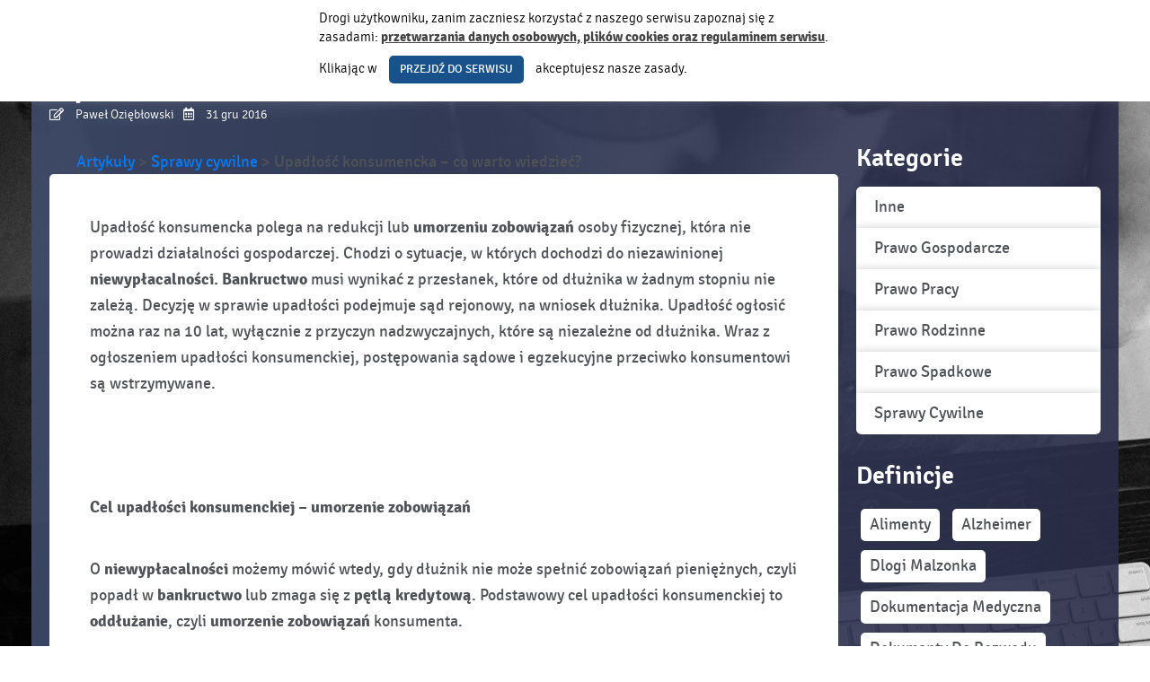

--- FILE ---
content_type: text/html; charset=UTF-8
request_url: https://dokumenty.ozieblowski.pl/blog/sprawy-cywilne/upadlosc-konsumencka-co-warto-wiedziec/
body_size: 8795
content:
<!doctype html><html lang="pl-PL"><head><meta charset="utf-8"><title>Upadłość konsumencka &#8211; co warto wiedzieć? &mdash; Generator umów &#8211; Kancelaria Prawna Paweł Oziębłowski</title><link rel="profile" href="http://gmpg.org/xfn/11"><meta name="author" content="Mastafu Design"><meta name="format-detection" content="telephone=no"><meta name="viewport" content="width=device-width, initial-scale=1, shrink-to-fit=no"><link rel="apple-touch-icon" href="https://dokumenty.ozieblowski.pl/wp-content/themes/customTpl/img/apple-touch-icon.png?v2"><link rel="shortcut icon" href="https://dokumenty.ozieblowski.pl/wp-content/themes/customTpl/img/favicon.ico?v2" /><meta name='robots' content='max-image-preview:large' /> <script data-cfasync="false" data-pagespeed-no-defer>var gtm4wp_datalayer_name = "dataLayer";
	var dataLayer = dataLayer || [];</script> <link rel='dns-prefetch' href='//cdn.datatables.net' /><link data-optimized="2" rel="stylesheet" href="https://dokumenty.ozieblowski.pl/wp-content/litespeed/css/d5fb524591ad437addebac4c1ed1e060.css?ver=69d2d" /> <script type='text/javascript' src='https://dokumenty.ozieblowski.pl/wp-includes/js/jquery/jquery.min.js' id='jquery-core-js'></script> <link rel="https://api.w.org/" href="https://dokumenty.ozieblowski.pl/wp-json/" /><link rel="alternate" type="application/json" href="https://dokumenty.ozieblowski.pl/wp-json/wp/v2/posts/308" /><link rel="EditURI" type="application/rsd+xml" title="RSD" href="https://dokumenty.ozieblowski.pl/xmlrpc.php?rsd" /><link rel="wlwmanifest" type="application/wlwmanifest+xml" href="https://dokumenty.ozieblowski.pl/wp-includes/wlwmanifest.xml" /><link rel="canonical" href="https://dokumenty.ozieblowski.pl/blog/sprawy-cywilne/upadlosc-konsumencka-co-warto-wiedziec/" /><link rel='shortlink' href='https://dokumenty.ozieblowski.pl/?p=308' /><link rel="alternate" type="application/json+oembed" href="https://dokumenty.ozieblowski.pl/wp-json/oembed/1.0/embed?url=https%3A%2F%2Fdokumenty.ozieblowski.pl%2Fblog%2Fsprawy-cywilne%2Fupadlosc-konsumencka-co-warto-wiedziec%2F" /><link rel="alternate" type="text/xml+oembed" href="https://dokumenty.ozieblowski.pl/wp-json/oembed/1.0/embed?url=https%3A%2F%2Fdokumenty.ozieblowski.pl%2Fblog%2Fsprawy-cywilne%2Fupadlosc-konsumencka-co-warto-wiedziec%2F&#038;format=xml" /> <script data-cfasync="false" data-pagespeed-no-defer type="text/javascript">var dataLayer_content = {"pagePostType":"post","pagePostType2":"single-post","pageCategory":["sprawy-cywilne"],"pageAttributes":["bankructwo","dlugi","petla-kredytowa","upadlosc-konsumencka"],"pagePostAuthor":"Paweł Oziębłowski"};
	dataLayer.push( dataLayer_content );</script> <script data-cfasync="false" data-pagespeed-no-defer type="text/javascript">(function(w,d,s,l,i){w[l]=w[l]||[];w[l].push({'gtm.start':
new Date().getTime(),event:'gtm.js'});var f=d.getElementsByTagName(s)[0],
j=d.createElement(s),dl=l!='dataLayer'?'&l='+l:'';j.async=true;j.src=
'//www.googletagmanager.com/gtm.js?id='+i+dl;f.parentNode.insertBefore(j,f);
})(window,document,'script','dataLayer','GTM-5R4DD9');</script> <noscript><iframe src="https://www.googletagmanager.com/ns.html?id=GTM-5R4DD9" height="0" width="0" style="display:none;visibility:hidden" aria-hidden="true"></iframe></noscript>
 <script src="[data-uri]" defer></script> <noscript>
<img height="1" width="1"
src="https://www.facebook.com/tr?id=491635221411243&ev=PageView
&noscript=1"/>
</noscript></head><body class="post-template-default single single-post postid-308 single-format-standard mobile-shift" data-spy="scroll" data-target="#siebar" data-offset="200"><a class="sr-only sr-only-focusable" href="#primary">Przejdź do</a><header id="masthead" class="site-header"><div class="navbar-lockup"><nav id="main-menu" class="d-flex align-items-start justify-content-center"><div id="main-menu-left"><div class="menu-header"><ul id="menu-main-menu-pl" class="menu nav"><li id="menu-item-1206" class="menu-item menu-item-type-post_type menu-item-object-page menu-item-home menu-item-1206"><a href="https://dokumenty.ozieblowski.pl/">Home</a></li><li id="menu-item-1208" class="menu-item menu-item-type-post_type menu-item-object-page menu-item-1208"><a href="https://dokumenty.ozieblowski.pl/wirtualna-kancelaria/">Wirtualna kancelaria</a></li><li id="menu-item-1209" class="menu-item menu-item-type-post_type menu-item-object-page menu-item-1209"><a href="https://dokumenty.ozieblowski.pl/zespol/">Zespół</a></li><li id="menu-item-1207" class="menu-item menu-item-type-post_type menu-item-object-page menu-item-1207"><a href="https://dokumenty.ozieblowski.pl/kontakt/">Kontakt</a></li></ul></div></div><div id="logoMain"><div class="logo logoWhite">
<a href="/" rel="home">
<img src="https://dokumenty.ozieblowski.pl/wp-content/uploads/2020/11/ozieblowski_logo.png" alt="" />
</a></div></div><div id="main-menu-right"><div class="menu-header"><ul id="menu-dokumenty-pl" class="menu nav"><li id="menu-item-1214" class="menu-item menu-item-type-taxonomy menu-item-object-generator_tax menu-item-1214"><a href="https://dokumenty.ozieblowski.pl/kategorie/umowy/">Umowy</a></li><li id="menu-item-1212" class="menu-item menu-item-type-taxonomy menu-item-object-generator_tax menu-item-1212"><a href="https://dokumenty.ozieblowski.pl/kategorie/pisma/">Pisma</a></li><li id="menu-item-1211" class="hideOnMobile menu-item menu-item-type-taxonomy menu-item-object-generator_tax menu-item-1211"><a href="https://dokumenty.ozieblowski.pl/kategorie/osoba-prywatna/">Osoba prywatna</a></li><li id="menu-item-1210" class="hideOnMobile menu-item menu-item-type-taxonomy menu-item-object-generator_tax menu-item-1210"><a href="https://dokumenty.ozieblowski.pl/kategorie/firma/">Firma</a></li></ul></div></div></nav><nav class="slide-out-nav"><div class="slide-out-nav-inner"><div id="logoMain"><div class="logo logoWhite">
<a href="/" rel="home">
<img src="https://dokumenty.ozieblowski.pl/wp-content/uploads/2020/11/ozieblowski_logo.png" alt="" />
</a></div></div><div id="main-menu-slider"><div id="contanctHome" class="d-flex"><div id="userCurrentMenu">
<i class="fas fa-sign-in-alt"></i><div id="userSubmenu"><div id="userSubmenuInner"><h6>Witaj!</h6><ul><li><a href="/zaloguj/">Zaloguj się</a></li><li><a href="/zarejestruj/">Załóż konto</a></li></ul></div></div></div></div><div id="main-menu-left"><div class="menu-header"><ul id="menu-main-menu-pl-1" class="menu nav"><li class="menu-item menu-item-type-post_type menu-item-object-page menu-item-home menu-item-1206"><a href="https://dokumenty.ozieblowski.pl/">Home</a></li><li class="menu-item menu-item-type-post_type menu-item-object-page menu-item-1208"><a href="https://dokumenty.ozieblowski.pl/wirtualna-kancelaria/">Wirtualna kancelaria</a></li><li class="menu-item menu-item-type-post_type menu-item-object-page menu-item-1209"><a href="https://dokumenty.ozieblowski.pl/zespol/">Zespół</a></li><li class="menu-item menu-item-type-post_type menu-item-object-page menu-item-1207"><a href="https://dokumenty.ozieblowski.pl/kontakt/">Kontakt</a></li></ul></div></div><div id="main-menu-right"><div class="menu-header"><ul id="menu-dokumenty-pl-1" class="menu nav"><li class="menu-item menu-item-type-taxonomy menu-item-object-generator_tax menu-item-1214"><a href="https://dokumenty.ozieblowski.pl/kategorie/umowy/">Umowy</a></li><li class="menu-item menu-item-type-taxonomy menu-item-object-generator_tax menu-item-1212"><a href="https://dokumenty.ozieblowski.pl/kategorie/pisma/">Pisma</a></li><li class="hideOnMobile menu-item menu-item-type-taxonomy menu-item-object-generator_tax menu-item-1211"><a href="https://dokumenty.ozieblowski.pl/kategorie/osoba-prywatna/">Osoba prywatna</a></li><li class="hideOnMobile menu-item menu-item-type-taxonomy menu-item-object-generator_tax menu-item-1210"><a href="https://dokumenty.ozieblowski.pl/kategorie/firma/">Firma</a></li></ul></div></div></div><div class="mobile-nav-toggle mobile-nav-toggle-inner">
<span class="sr-only">Nawigacja mobilna</span>
<span></span>
<span></span>
<span></span></div></div></nav><div class="mobile-nav-toggle mobile-nav-toggle-outer">
<span class="sr-only">Nawigacja mobilna</span>
<span></span>
<span></span>
<span></span></div><div class="slide-out-nav-overlay"></div></div></header><div id="primary" class="content-area container-fluid section2Col" style="background-image: url('https://dokumenty.ozieblowski.pl/wp-content/uploads/2019/06/zespolbg.jpg');"><div class="primaryWrap"><div class="primaryInner"><main id="main" class="site-main row no-gutters"><div id="leftCol" class="col-12 col-md-12 col-lg-9 col-xl-9"><header class="metaHeader"><div class="headerTitle"><div class="subhead-meta"><h1 class="page-title"><span>Upadłość konsumencka &#8211; co warto wiedzieć?</span></h1></div></div><div class="dateAuthorBox"><div class="dateBox">
<i class="far fa-edit"></i> <span class="author2"> Paweł Oziębłowski</span><i class="far fa-calendar-alt"></i> <span class="date1"> 31 gru 2016 </span></div></div></header><div class="leftColInner"><div id="breadcrumbs" class="container-fluid"><div id="breadcrumbsInner" class="container">
<span property="itemListElement" typeof="ListItem"><a property="item" typeof="WebPage" title="Go to the Artykuły category archives." href="https://dokumenty.ozieblowski.pl/blog/" class="taxonomy category" ><span property="name">Artykuły</span></a><meta property="position" content="1"></span> &gt; <span property="itemListElement" typeof="ListItem"><a property="item" typeof="WebPage" title="Go to the Sprawy cywilne category archives." href="https://dokumenty.ozieblowski.pl/blog/sprawy-cywilne/" class="taxonomy category" ><span property="name">Sprawy cywilne</span></a><meta property="position" content="2"></span> &gt; <span class="post post-post current-item">Upadłość konsumencka &#8211; co warto wiedzieć?</span></div></div><div class="leftColBody"><p>Upadłość konsumencka polega na redukcji lub <strong>umorzeniu zobowiązań</strong> osoby fizycznej, która nie prowadzi działalności gospodarczej. Chodzi o sytuacje, w których dochodzi do niezawinionej <strong>niewypłacalności. Bankructwo</strong> musi wynikać z przesłanek, które od dłużnika w żadnym stopniu nie zależą. Decyzję w sprawie upadłości podejmuje sąd rejonowy, na wniosek dłużnika. Upadłość ogłosić można raz na 10 lat, wyłącznie z przyczyn nadzwyczajnych, które są niezależne od dłużnika. Wraz z ogłoszeniem upadłości konsumenckiej, postępowania sądowe i egzekucyjne przeciwko konsumentowi są wstrzymywane.</p><p>&nbsp;</p><p><strong>Cel upadłości konsumenckiej – umorzenie zobowiązań</strong></p><p>O <strong>niewypłacalności </strong>możemy mówić wtedy, gdy dłużnik nie może spełnić zobowiązań pieniężnych, czyli popadł w <strong>bankructwo </strong>lub zmaga się z <strong>pętlą kredytową</strong>. Podstawowy cel upadłości konsumenckiej to <strong>oddłużanie</strong>, czyli <strong>umorzenie zobowiązań</strong> konsumenta.</p><p>Każdy, kto dąży do <strong>umorzenia zobowiązań</strong>, powinien przede wszystkim przygotować odpowiednie dokumenty. Konieczne jest także złożenie wniosku o ogłoszenie upadłości, który zostanie oddalony przez sąd, jeżeli zaistnieje choćby jedna negatywna przesłanka upadłości konsumenckiej. Następnym etapem postępowania upadłościowego jest rozprawa sądowa, podczas której przesłuchiwany jest dłużnik. Sąd sprawdza, czy okoliczności wymienione we wniosku są zgodne ze stanem faktycznym oraz ocenia czy upadłość może być ogłoszona. Sędzia komisarz i syndyk masy upadłościowej zajmują się prowadzeniem postępowania, które ma na celu likwidację majątku i <strong>umorzenie zobowiązań</strong>. Powołuje się ich po ogłoszeniu upadłości. Podkreślenia wymaga fakt, że ogłoszenie upadłości konsumenckiej powoduje, że majątek dłużnika staje się masą upadłości, którą zarządza właśnie syndyk. Konsument jest zobligowany do wskazania i wydania syndykowi całego majątku. Po sporządzeniu inwentaryzacji majątku masy upadłości, syndyk sprzedaje majątek dłużnika. Sprzedaży nie podlegają przedmioty pierwszej potrzeby. Syndyk może również wstąpić do wstrzymanych postępowań prowadzonych przeciwko konsumentowi, reprezentując jego interesy.</p><p>&nbsp;</p><p><strong>Oddłużenie – co oznacza dla zadłużonego?</strong></p><p>Upadłość konsumencka, jak wspomniano, skutkuje <strong>umorzeniem zobowiązań</strong>. Osoba zadłużona może liczyć na zwolnienie z tych zobowiązań, które powstały przed dniem, w którym ogłoszono upadłość. Oczywiście mowa o zobowiązaniach, które nie zostały spełnione w postępowaniu upadłościowym. Upadłość nie może być ogłoszona względem konsumenta, który do <strong>bankructwa</strong> doprowadził umyślnie lub wtedy, gdy <strong>bankructwo</strong> czy <strong>pętla kredytowa</strong> jest wynikiem rażącego niedbalstwa. Wśród przesłanek wyłączających możliwość ogłoszenia upadłości znajduje się również podejmowanie działań na szkodę wierzycieli, ukrywanie majątku w toku postępowania oraz niewypełnianie obowiązków, o których stanowi ustawa. Co ważne, nawet po ogłoszeniu upadłości konsumenckiej, sąd może postępowanie umorzyć. Przyczyną będzie konkretne postępowanie dłużnika, na przykład nieuzasadnione zwolnienie się z pracy. W razie umorzenia, konsument traci szansę na <strong>oddłużanie</strong>.</p><p>&nbsp;</p><p><strong>Kto może wnioskować o upadłość konsumencką?</strong></p><p>Trzeba podkreślić, że wniosku o ogłoszenie <strong>upadłości konsumenckiej</strong> nie może złożyć nikt oprócz samego konsumenta. Procedura nie może być wszczęta z urzędu. O ogłoszenie upadłości konsumenckiej nie może wnioskować spółka, wspólnik spółki osobowej, fundacja czy stowarzyszenie. Niemożliwe jest również złożenie omawianego wniosku łącznie przez małżeństwo, przy czym małżonek może złożyć go samodzielnie. Do kręgu podmiotów uprawnionych do złożenia wniosku o ogłoszenie upadłości konsumenckiej nie należą także osoby prowadzące działalność gospodarczą.</p><p>&nbsp;</p><p>Jako pismo procesowe, wniosek o ogłoszenie upadłości konsumenckiej powinien zawierać między innymi oznaczenie konsumenta, aktualny i zupełny wykaz majątku z szacunkową wyceną jego składników, wskazanie miejsc, w których majątek się znajduje, spis wierzycieli wraz z ich adresami oraz wysokością wierzytelności czy okoliczności uzasadniające wniosek, wraz z ich uprawdopodobnieniem.</p><p>&nbsp;</p><p>&nbsp;</p></div><ul id="navigator" class="list-style-no"><li class="prev"><a href="https://dokumenty.ozieblowski.pl/blog/sprawy-cywilne/co-to-jest-sluzebnosc-przesylu/" rel="prev">poprzedni</a></li><li class="next"></li></ul></div></div><div id="rightCol" class="col-12 col-md-12 col-lg-3 col-xl-3"><div class="rightColInner"><div class="blogCats"><h3>Kategorie</h3><ul><li class="cat-item cat-item-1"><a href="https://dokumenty.ozieblowski.pl/blog/">Artykuły</a><ul class='children'><li class="cat-item cat-item-176"><a href="https://dokumenty.ozieblowski.pl/blog/inne/">Inne</a></li><li class="cat-item cat-item-51"><a href="https://dokumenty.ozieblowski.pl/blog/prawo-gospodarcze/">Prawo gospodarcze</a></li><li class="cat-item cat-item-73"><a href="https://dokumenty.ozieblowski.pl/blog/prawo-pracy/">Prawo pracy</a></li><li class="cat-item cat-item-49"><a href="https://dokumenty.ozieblowski.pl/blog/praworodzinne/">Prawo rodzinne</a></li><li class="cat-item cat-item-50"><a href="https://dokumenty.ozieblowski.pl/blog/prawo-spadkowe/">Prawo spadkowe</a></li><li class="cat-item cat-item-52"><a href="https://dokumenty.ozieblowski.pl/blog/sprawy-cywilne/">Sprawy cywilne</a></li></ul></li></ul></div><div class="cloudTags"><h3>Definicje</h3>
<a href="https://dokumenty.ozieblowski.pl/tag/alimenty/" class="tag-cloud-link tag-link-54 tag-link-position-1" style="font-size: 10.423076923077pt;" aria-label="alimenty (2 elementy)">alimenty</a>
<a href="https://dokumenty.ozieblowski.pl/tag/alzheimer/" class="tag-cloud-link tag-link-77 tag-link-position-2" style="font-size: 8pt;" aria-label="alzheimer (1 element)">alzheimer</a>
<a href="https://dokumenty.ozieblowski.pl/tag/dlogi-malzonka/" class="tag-cloud-link tag-link-57 tag-link-position-3" style="font-size: 8pt;" aria-label="dlogi malzonka (1 element)">dlogi malzonka</a>
<a href="https://dokumenty.ozieblowski.pl/tag/dokumentacja-medyczna/" class="tag-cloud-link tag-link-180 tag-link-position-4" style="font-size: 8pt;" aria-label="dokumentacja medyczna (1 element)">dokumentacja medyczna</a>
<a href="https://dokumenty.ozieblowski.pl/tag/dokumenty-do-rozwodu/" class="tag-cloud-link tag-link-59 tag-link-position-5" style="font-size: 8pt;" aria-label="dokumenty do rozwodu (1 element)">dokumenty do rozwodu</a>
<a href="https://dokumenty.ozieblowski.pl/blog/inne/" class="tag-cloud-link tag-link-176 tag-link-position-6" style="font-size: 8pt;" aria-label="Inne (1 element)">Inne</a>
<a href="https://dokumenty.ozieblowski.pl/tag/kontrolowanie-pracownikow/" class="tag-cloud-link tag-link-198 tag-link-position-7" style="font-size: 8pt;" aria-label="kontrolowanie pracowników (1 element)">kontrolowanie pracowników</a>
<a href="https://dokumenty.ozieblowski.pl/tag/koszty-rozwodu/" class="tag-cloud-link tag-link-64 tag-link-position-8" style="font-size: 8pt;" aria-label="koszty rozwodu (1 element)">koszty rozwodu</a>
<a href="https://dokumenty.ozieblowski.pl/tag/kredyt-po-rozwodzie/" class="tag-cloud-link tag-link-71 tag-link-position-9" style="font-size: 8pt;" aria-label="kredyt po rozwodzie (1 element)">kredyt po rozwodzie</a>
<a href="https://dokumenty.ozieblowski.pl/tag/licencja-na-transport/" class="tag-cloud-link tag-link-188 tag-link-position-10" style="font-size: 8pt;" aria-label="licencja na transport (1 element)">licencja na transport</a>
<a href="https://dokumenty.ozieblowski.pl/tag/lojalka/" class="tag-cloud-link tag-link-22 tag-link-position-11" style="font-size: 10.423076923077pt;" aria-label="lojalka (2 elementy)">lojalka</a>
<a href="https://dokumenty.ozieblowski.pl/tag/monitorowanie-pracy/" class="tag-cloud-link tag-link-202 tag-link-position-12" style="font-size: 8pt;" aria-label="monitorowanie pracy (1 element)">monitorowanie pracy</a>
<a href="https://dokumenty.ozieblowski.pl/tag/odwolanie/" class="tag-cloud-link tag-link-74 tag-link-position-13" style="font-size: 8pt;" aria-label="odwołanie (1 element)">odwołanie</a>
<a href="https://dokumenty.ozieblowski.pl/tag/oprogramowanie-mdm/" class="tag-cloud-link tag-link-196 tag-link-position-14" style="font-size: 8pt;" aria-label="oprogramowanie MDM (1 element)">oprogramowanie MDM</a>
<a href="https://dokumenty.ozieblowski.pl/tag/oplaty/" class="tag-cloud-link tag-link-184 tag-link-position-15" style="font-size: 8pt;" aria-label="opłaty (1 element)">opłaty</a>
<a href="https://dokumenty.ozieblowski.pl/tag/ozeczenie-o-winie/" class="tag-cloud-link tag-link-68 tag-link-position-16" style="font-size: 8pt;" aria-label="ozeczenie o winie (1 element)">ozeczenie o winie</a>
<a href="https://dokumenty.ozieblowski.pl/tag/piecza-nad-dziecmi/" class="tag-cloud-link tag-link-72 tag-link-position-17" style="font-size: 8pt;" aria-label="piecza nad dziećmi (1 element)">piecza nad dziećmi</a>
<a href="https://dokumenty.ozieblowski.pl/tag/podzial-majatku/" class="tag-cloud-link tag-link-63 tag-link-position-18" style="font-size: 8pt;" aria-label="podzial majatku (1 element)">podzial majatku</a>
<a href="https://dokumenty.ozieblowski.pl/tag/prawa-pacjenta/" class="tag-cloud-link tag-link-182 tag-link-position-19" style="font-size: 8pt;" aria-label="prawa pacjenta (1 element)">prawa pacjenta</a>
<a href="https://dokumenty.ozieblowski.pl/blog/prawo-gospodarcze/" class="tag-cloud-link tag-link-51 tag-link-position-20" style="font-size: 13.384615384615pt;" aria-label="Prawo gospodarcze (4 elementy)">Prawo gospodarcze</a>
<a href="https://dokumenty.ozieblowski.pl/blog/prawo-pracy/" class="tag-cloud-link tag-link-73 tag-link-position-21" style="font-size: 12.038461538462pt;" aria-label="Prawo pracy (3 elementy)">Prawo pracy</a>
<a href="https://dokumenty.ozieblowski.pl/blog/praworodzinne/" class="tag-cloud-link tag-link-49 tag-link-position-22" style="font-size: 22pt;" aria-label="Prawo rodzinne (21 elementów)">Prawo rodzinne</a>
<a href="https://dokumenty.ozieblowski.pl/blog/prawo-spadkowe/" class="tag-cloud-link tag-link-50 tag-link-position-23" style="font-size: 17.423076923077pt;" aria-label="Prawo spadkowe (9 elementów)">Prawo spadkowe</a>
<a href="https://dokumenty.ozieblowski.pl/tag/przepisanie/" class="tag-cloud-link tag-link-84 tag-link-position-24" style="font-size: 8pt;" aria-label="przepisanie (1 element)">przepisanie</a>
<a href="https://dokumenty.ozieblowski.pl/tag/przewoz-towarow/" class="tag-cloud-link tag-link-190 tag-link-position-25" style="font-size: 8pt;" aria-label="przewóz towarów (1 element)">przewóz towarów</a>
<a href="https://dokumenty.ozieblowski.pl/tag/rozdzielnosc-majatkowa/" class="tag-cloud-link tag-link-62 tag-link-position-26" style="font-size: 8pt;" aria-label="rozdzielnosc majatkowa (1 element)">rozdzielnosc majatkowa</a>
<a href="https://dokumenty.ozieblowski.pl/tag/rozporzadzenie-na-wypadek-smierci/" class="tag-cloud-link tag-link-76 tag-link-position-27" style="font-size: 8pt;" aria-label="rozporządzenie na wypadek śmierci (1 element)">rozporządzenie na wypadek śmierci</a>
<a href="https://dokumenty.ozieblowski.pl/tag/rozwod-koscielny/" class="tag-cloud-link tag-link-66 tag-link-position-28" style="font-size: 8pt;" aria-label="rozwod koscielny (1 element)">rozwod koscielny</a>
<a href="https://dokumenty.ozieblowski.pl/tag/rozwod-z-hazardzista/" class="tag-cloud-link tag-link-67 tag-link-position-29" style="font-size: 8pt;" aria-label="rozwod z hazardzista (1 element)">rozwod z hazardzista</a>
<a href="https://dokumenty.ozieblowski.pl/tag/rozwod/" class="tag-cloud-link tag-link-24 tag-link-position-30" style="font-size: 13.384615384615pt;" aria-label="rozwód (4 elementy)">rozwód</a>
<a href="https://dokumenty.ozieblowski.pl/tag/separacja/" class="tag-cloud-link tag-link-69 tag-link-position-31" style="font-size: 8pt;" aria-label="separacja (1 element)">separacja</a>
<a href="https://dokumenty.ozieblowski.pl/tag/separacja-a-rozwod/" class="tag-cloud-link tag-link-60 tag-link-position-32" style="font-size: 8pt;" aria-label="separacja a rozwód (1 element)">separacja a rozwód</a>
<a href="https://dokumenty.ozieblowski.pl/tag/spadek-transgraniczny/" class="tag-cloud-link tag-link-80 tag-link-position-33" style="font-size: 8pt;" aria-label="spadek transgraniczny (1 element)">spadek transgraniczny</a>
<a href="https://dokumenty.ozieblowski.pl/blog/sprawy-cywilne/" class="tag-cloud-link tag-link-52 tag-link-position-34" style="font-size: 15.403846153846pt;" aria-label="Sprawy cywilne (6 elementów)">Sprawy cywilne</a>
<a href="https://dokumenty.ozieblowski.pl/tag/testament/" class="tag-cloud-link tag-link-13 tag-link-position-35" style="font-size: 13.384615384615pt;" aria-label="testament (4 elementy)">testament</a>
<a href="https://dokumenty.ozieblowski.pl/tag/testament-allograficzny/" class="tag-cloud-link tag-link-79 tag-link-position-36" style="font-size: 8pt;" aria-label="testament allograficzny (1 element)">testament allograficzny</a>
<a href="https://dokumenty.ozieblowski.pl/tag/testament-ustny/" class="tag-cloud-link tag-link-78 tag-link-position-37" style="font-size: 8pt;" aria-label="testament ustny (1 element)">testament ustny</a>
<a href="https://dokumenty.ozieblowski.pl/tag/uniewaznienei-malzenstwa/" class="tag-cloud-link tag-link-65 tag-link-position-38" style="font-size: 8pt;" aria-label="uniewaznienei malzenstwa (1 element)">uniewaznienei malzenstwa</a>
<a href="https://dokumenty.ozieblowski.pl/tag/widzenia-z-dziecmi/" class="tag-cloud-link tag-link-58 tag-link-position-39" style="font-size: 8pt;" aria-label="widzenia z dziecmi (1 element)">widzenia z dziecmi</a>
<a href="https://dokumenty.ozieblowski.pl/tag/wina-za-rozpad-malzenstwa/" class="tag-cloud-link tag-link-61 tag-link-position-40" style="font-size: 8pt;" aria-label="wina za rozpad malzenstwa (1 element)">wina za rozpad malzenstwa</a>
<a href="https://dokumenty.ozieblowski.pl/tag/wspolna-fima-malzonkow/" class="tag-cloud-link tag-link-70 tag-link-position-41" style="font-size: 8pt;" aria-label="wspolna fima malzonkow (1 element)">wspolna fima malzonkow</a>
<a href="https://dokumenty.ozieblowski.pl/tag/zakaz-konkurencji/" class="tag-cloud-link tag-link-21 tag-link-position-42" style="font-size: 10.423076923077pt;" aria-label="zakaz konkurencji (2 elementy)">zakaz konkurencji</a>
<a href="https://dokumenty.ozieblowski.pl/tag/zarzadzajacy-transportem/" class="tag-cloud-link tag-link-186 tag-link-position-43" style="font-size: 8pt;" aria-label="zarządzający transportem (1 element)">zarządzający transportem</a>
<a href="https://dokumenty.ozieblowski.pl/tag/zmiana-nazwiska/" class="tag-cloud-link tag-link-56 tag-link-position-44" style="font-size: 8pt;" aria-label="zmiana nazwiska (1 element)">zmiana nazwiska</a>
<a href="https://dokumenty.ozieblowski.pl/tag/smierc/" class="tag-cloud-link tag-link-75 tag-link-position-45" style="font-size: 8pt;" aria-label="śmierć (1 element)">śmierć</a></div></div></div></main></div></div></div><footer id="footer" class="site-footer container-fluid"><div id="footer-upper" class="container"><div class="row"><nav id="footer-upper-1" class="footerCol col-12 col-sm-6 col-md-3"><h4>Informacje</h4></nav><nav id="footer-upper-2" class="footerCol col-12 col-sm-6 col-md-3"><h4>Oferta</h4><div class="menu-header"><ul id="menu-pisma-footer-pl" class="menu nav"><li id="menu-item-1275" class="menu-item menu-item-type-taxonomy menu-item-object-generator_tax menu-item-1275"><a href="https://dokumenty.ozieblowski.pl/kategorie/firma/">Firma</a></li><li id="menu-item-1276" class="menu-item menu-item-type-taxonomy menu-item-object-generator_tax menu-item-1276"><a href="https://dokumenty.ozieblowski.pl/kategorie/osoba-prywatna/">Osoba prywatna</a></li><li id="menu-item-1277" class="menu-item menu-item-type-taxonomy menu-item-object-generator_tax menu-item-1277"><a href="https://dokumenty.ozieblowski.pl/kategorie/pisma/">Pisma</a></li><li id="menu-item-1278" class="menu-item menu-item-type-taxonomy menu-item-object-generator_tax menu-item-1278"><a href="https://dokumenty.ozieblowski.pl/kategorie/pisma-procesowe/">Pisma procesowe</a></li><li id="menu-item-1279" class="menu-item menu-item-type-taxonomy menu-item-object-generator_tax menu-item-1279"><a href="https://dokumenty.ozieblowski.pl/kategorie/umowy/">Umowy</a></li><li id="menu-item-1585" class="menu-item menu-item-type-custom menu-item-object-custom menu-item-1585"><a href="/generator/">Dodaj dokument</a></li><li id="menu-item-1404" class="menu-item menu-item-type-post_type menu-item-object-page menu-item-1404"><a href="https://dokumenty.ozieblowski.pl/zaloguj/">Zaloguj</a></li><li id="menu-item-1405" class="menu-item menu-item-type-post_type menu-item-object-page menu-item-1405"><a href="https://dokumenty.ozieblowski.pl/zarejestruj/">Zarejestruj</a></li></ul></div></nav><nav id="footer-upper-3" class="footerCol col-12 col-sm-6 col-md-3"><h4>Kontakt</h4><p>Kancelaria Prawna<br />
<strong>Paweł Oziębłowski<br />
</strong></p><p>ul. Wolności 58/2A<br />
41-500 Chorzów</p><ul><li>tel. (+48) <a href="tel:530966122">530 966 122</a></li><li>mail: <a href="mailto:kancelaria@ozieblowski.pl">kancelaria@ozieblowski.pl</a></li></ul></nav><div id="footer-upper-3" class="footerCol col-12 col-sm-6 col-md-3"><h4>Formy płatności</h4><p><img decoding="async" loading="lazy" class="alignleft wp-image-977 size-full" src="https://dokumenty.ozieblowski.pl/wp-content/uploads/2020/04/dotpay_footer.png" alt="Dotpay" width="145" height="263" /></p></div></div></div></footer><div id="footer-lower" class="site-footer container-fluid"><div id="footer-lower-inner" class="container"><div class="row"><div id="footer-lower-1a" class="col-12 col-sm-6 text-left"><p>Paweł Oziębłowski wszelkie prawa zastrzeżone © 2016</p></div><div id="footer-lower-1b" class="col-12 col-sm-6 text-right"><p>projekt i wykonanie: <a title="Profesjonalne strony na Wordpress" href="https://mastafu.info">Mastafu Design</a></p></div></div></div></div><div id="um_upload_single" style="display:none"></div><div id="um_view_photo" style="display:none"><a href="javascript:void(0);" data-action="um_remove_modal" class="um-modal-close"
aria-label="Close view photo modal">
<i class="um-faicon-times"></i>
</a><div class="um-modal-body photo"><div class="um-modal-photo"></div></div></div><div id="cookie-law-info-bar" data-nosnippet="true"><span>Drogi użytkowniku, zanim zaczniesz korzystać z naszego serwisu zapoznaj się z zasadami: <a href="/regulaminy-i-zasady/" id="CONSTANT_OPEN_URL" target="_blank" class="cli-plugin-main-link" style="display:inline-block">przetwarzania danych osobowych, plików cookies oraz regulaminem serwisu</a>. <br />
Klikając w <a role='button' data-cli_action="accept" id="cookie_action_close_header" class="medium cli-plugin-button cli-plugin-main-button cookie_action_close_header cli_action_button wt-cli-accept-btn" style="display:inline-block">PRZEJDŹ DO SERWISU</a> akceptujesz nasze zasady.</span></div><div id="cookie-law-info-again" style="display:none" data-nosnippet="true"><span id="cookie_hdr_showagain">Privacy &amp; Cookies Policy</span></div><div class="cli-modal" data-nosnippet="true" id="cliSettingsPopup" tabindex="-1" role="dialog" aria-labelledby="cliSettingsPopup" aria-hidden="true"><div class="cli-modal-dialog" role="document"><div class="cli-modal-content cli-bar-popup">
<button type="button" class="cli-modal-close" id="cliModalClose">
<svg class="" viewBox="0 0 24 24"><path d="M19 6.41l-1.41-1.41-5.59 5.59-5.59-5.59-1.41 1.41 5.59 5.59-5.59 5.59 1.41 1.41 5.59-5.59 5.59 5.59 1.41-1.41-5.59-5.59z"></path><path d="M0 0h24v24h-24z" fill="none"></path></svg>
<span class="wt-cli-sr-only">Close</span>
</button><div class="cli-modal-body"><div class="cli-container-fluid cli-tab-container"><div class="cli-row"><div class="cli-col-12 cli-align-items-stretch cli-px-0"><div class="cli-privacy-overview"><h4>Privacy Overview</h4><div class="cli-privacy-content"><div class="cli-privacy-content-text">This website uses cookies to improve your experience while you navigate through the website. Out of these, the cookies that are categorized as necessary are stored on your browser as they are essential for the working of basic functionalities of the website. We also use third-party cookies that help us analyze and understand how you use this website. These cookies will be stored in your browser only with your consent. You also have the option to opt-out of these cookies. But opting out of some of these cookies may affect your browsing experience.</div></div>
<a class="cli-privacy-readmore" aria-label="Show more" role="button" data-readmore-text="Show more" data-readless-text="Show less"></a></div></div><div class="cli-col-12 cli-align-items-stretch cli-px-0 cli-tab-section-container"><div class="cli-tab-section"><div class="cli-tab-header">
<a role="button" tabindex="0" class="cli-nav-link cli-settings-mobile" data-target="necessary" data-toggle="cli-toggle-tab">
Necessary							</a><div class="wt-cli-necessary-checkbox">
<input type="checkbox" class="cli-user-preference-checkbox"  id="wt-cli-checkbox-necessary" data-id="checkbox-necessary" checked="checked"  />
<label class="form-check-label" for="wt-cli-checkbox-necessary">Necessary</label></div>
<span class="cli-necessary-caption">Always Enabled</span></div><div class="cli-tab-content"><div class="cli-tab-pane cli-fade" data-id="necessary"><div class="wt-cli-cookie-description">
Necessary cookies are absolutely essential for the website to function properly. This category only includes cookies that ensures basic functionalities and security features of the website. These cookies do not store any personal information.</div></div></div></div><div class="cli-tab-section"><div class="cli-tab-header">
<a role="button" tabindex="0" class="cli-nav-link cli-settings-mobile" data-target="non-necessary" data-toggle="cli-toggle-tab">
Non-necessary							</a><div class="cli-switch">
<input type="checkbox" id="wt-cli-checkbox-non-necessary" class="cli-user-preference-checkbox"  data-id="checkbox-non-necessary" checked='checked' />
<label for="wt-cli-checkbox-non-necessary" class="cli-slider" data-cli-enable="Enabled" data-cli-disable="Disabled"><span class="wt-cli-sr-only">Non-necessary</span></label></div></div><div class="cli-tab-content"><div class="cli-tab-pane cli-fade" data-id="non-necessary"><div class="wt-cli-cookie-description">
Any cookies that may not be particularly necessary for the website to function and is used specifically to collect user personal data via analytics, ads, other embedded contents are termed as non-necessary cookies. It is mandatory to procure user consent prior to running these cookies on your website.</div></div></div></div></div></div></div></div><div class="cli-modal-footer"><div class="wt-cli-element cli-container-fluid cli-tab-container"><div class="cli-row"><div class="cli-col-12 cli-align-items-stretch cli-px-0"><div class="cli-tab-footer wt-cli-privacy-overview-actions">
<a id="wt-cli-privacy-save-btn" role="button" tabindex="0" data-cli-action="accept" class="wt-cli-privacy-btn cli_setting_save_button wt-cli-privacy-accept-btn cli-btn">SAVE &amp; ACCEPT</a></div></div></div></div></div></div></div></div><div class="cli-modal-backdrop cli-fade cli-settings-overlay"></div><div class="cli-modal-backdrop cli-fade cli-popupbar-overlay"></div>
 <script type='text/javascript' src='https://dokumenty.ozieblowski.pl/wp-content/plugins/duracelltomi-google-tag-manager/dist/js/gtm4wp-contact-form-7-tracker.js' id='gtm4wp-contact-form-7-tracker-js' defer data-deferred="1"></script> <script type='text/javascript' src='https://dokumenty.ozieblowski.pl/wp-content/plugins/duracelltomi-google-tag-manager/dist/js/gtm4wp-form-move-tracker.js' id='gtm4wp-form-move-tracker-js' defer data-deferred="1"></script> <script data-optimized="1" src="https://dokumenty.ozieblowski.pl/wp-content/litespeed/js/0d56ab3cfc1530402d9ae0e28a539bae.js?ver=69d2d" defer></script></body></html>
<!-- Page optimized by LiteSpeed Cache @2026-01-23 06:21:46 -->

<!-- Page cached by LiteSpeed Cache 7.7 on 2026-01-23 06:21:46 -->